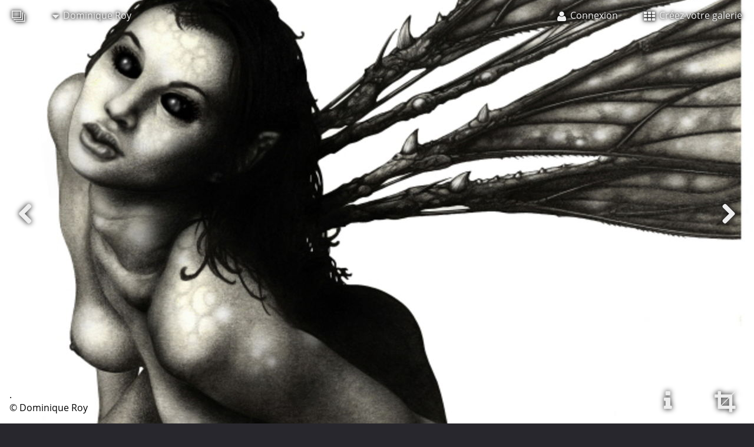

--- FILE ---
content_type: text/html; charset=UTF-8
request_url: https://lixow.com/dominique_roy/creations_14/51
body_size: 3474
content:
<!DOCTYPE html>
<html xmlns="http://www.w3.org/1999/xhtml" lang="fr">
	<head>
		<meta charset="utf-8">
		<title>. (Dominique Roy)</title>
		<meta name='description' content='#2360, ., Dominique Roy, Fées21bis'/>
		<meta name='viewport' content='width=device-width, initial-scale=1'>
		<meta name="_csrf" content="d757d9731b26c2ece87c34d0359880f76b2d5691"/>

		<link rel="apple-touch-icon" sizes="180x180" href="/apple-touch-icon.png?a=2019.01.25">
		<link rel="icon" type="image/png" href="/favicon-32x32.png?a=2019.01.25" sizes="32x32">
		<link rel="icon" type="image/png" href="/favicon-16x16.png?a=2019.01.25" sizes="16x16">
		<link rel="shortcut icon" href="/favicon.ico?a=2019.01.25">
		<link rel="manifest" href="/manifest.json?a=2019.01.25">
		<link rel="mask-icon" href="/safari-pinned-tab.svg?a=2019.01.25" color="#5bbad5">
		<meta name="apple-mobile-web-app-title" content="Lixow">
		<meta name="application-name" content="Lixow">
		<meta name="theme-color" content="#28272d">

		<meta property='fb:app_id' content='639791139474130' />
		<meta http-equiv='X-UA-Compatible' content='IE=edge' />
				<meta property='og:url' content='https://lixow.com/dominique_roy/creations_14/51' /><meta property='og:image' content='https://lixow.com/dominique_roy/creations_14/big/51.jpg' /><meta property='og:image:width' content='639' /><meta property='og:image:height' content='445' /><meta property='og:title' content='Dominique Roy - Créations - .' /><meta property='og:description' content='  Dessins et illustrations sur une fantasy qui m&#39;est perso et dispo (avis aux éditeurs en mal de&quot; produits&quot; ).   Je dessine surtout pour me faire plaisir,ça ne m’empêche pas d&#39;espérer le faire pou...' /><meta property='og:site_name' content='Lixow' /><meta property='twitter:card' content='photo' /><meta property='twitter:title' content='Dominique Roy - Créations - .' /><meta property='twitter:image:src' content='https://lixow.com/dominique_roy/creations_14/big/51.jpg' /><meta property='twitter:site' content='lixow' />
				<link rel='canonical' href='https://lixow.com/dominique_roy/creations_14/51'/>
		<link rel='alternate' type='application/rss+xml' href='https://lixow.com/rss' />

		<link type='text/css' media='screen' rel='stylesheet' href='/index_stylesheet/2019.01.25'>
		<link href="https://lixow.com/opensearch.xml" title="Lixow - open search" type="application/opensearchdescription+xml" rel="search"/>
		<link rel='prefetch' href='https://lixow.com/dominique_roy/creations_14/big/creation_40.jpg'><link rel='prefetch' href='https://lixow.com/dominique_roy/creations_14/big/creation_41.jpg'>	</head>
	<body class='fullscreen'>
						<header>
			<nav class='menu'>

	<ul class='menu_left'>
		<li>
			<a href='/' title="Lixow, galeries photos en ligne">
				<i class='icon-logo'></i>
			</a>
		</li>
		<li>
			<a><i class='icon-caret-down'></i> Dominique Roy</a>
			<ul>
				<li>
					<a href='/dominique_roy' class='member_home_link' title='Voir la galerie de Dominique Roy'>
						<i class='icon-user icon-fixed-width'></i> Ma galerie					</a>
				</li>
									<li>
						<a href='/member_login?redirect_url=/dominique_roy/contact' title='Pour contacter Dominique Roy'>
							<i class='icon-envelope icon-fixed-width'></i> Me contacter						</a>
					</li>
																	<li>
						<a href='/dominique_roy/favorites' title='Les photos favorites de Dominique Roy'>
							<i class='icon-star icon-fixed-width'></i> Mes coups de coeurs						</a>
					</li>
							</ul>
		</li>
	</ul>

	<ul class='menu_right'>
			<li>
			<a href='/member_login' title='Connexion à votre galerie'>
				<i class='icon-user'></i> <span class='responsive_hide_on_smartphone'>Connexion</span>
			</a>
		</li>
		<li class='responsive_hide_on_smartphone'>
			<a href='/member_new' title='Inscription sur Lixow.com'>
				<i class='icon-th'></i> Créez votre galerie			</a>
		</li>
	</ul>

</nav>
		</header>
		<main>
<div id='creation_background'>
	<img id='creation_background_picture' src='https://lixow.com/dominique_roy/creations_14/big/51.jpg' alt='Dominique Roy .' />
	<div id='creation_background_blocker'></div>
	<a id='navigation_left' class='icon icon-chevron-left icon-fixed-width' href='/dominique_roy/creations_14/creation_40' title='Création précédente'></a>	<a id='navigation_right' class='icon icon-chevron-right icon-fixed-width' href='/dominique_roy/creations_14/creation_41' title='Création suivante'></a>	<div id='creation_background_copyright' >
		.<br/>
		© Dominique Roy	</div>
	<div class='creation_background_buttons responsive_hide_on_smartphone'>
		<a class='icon icon-info icon-fixed-width' href='#creation_info' id='navigation_info' title='Voir plus d&#39;informations sur cette photo'></a>		<a id='navigation_display' class='icon icon-crop icon-fixed-width' title='Changer l&#39;affichage'></a>	</div>
</div>
<div class='responsive_container responsive_flat' id='creation_info'>
	<div class='responsive_row'>
		<div class='responsive_cell12'>
			<div id='like_and_share'>
				
                <a class='button' onclick="ga('send', 'event', 'social_creation', 'favorite');" title='Ajouter cette création à vos favoris' href='/member_new'>
                    <i class='icon icon-star'></i>
                    <span>ajouter à<br/>vos favoris</span>
                </a>
                <div class='fans_display'>
                    
                </div>			</div>
		</div>
	</div>
</div>
<div class='responsive_container responsive_flat' itemscope itemtype='http://schema.org/ImageObject'>
	<div class='responsive_row'>
		<div class='responsive_cell12'>
			<div class='content_div_header'>
				<h1>
					<a href='/dominique_roy' title='Retourner à la page de présentation'>
						Dominique Roy					</a>
					<i class='icon-chevron-right'></i>
					<a href='/dominique_roy/creations_14' title='Retourner à la liste des photos'>
						Créations					</a>
					<i class='icon-chevron-right'></i>
					<span itemprop='name'>
						.					</span>
				</h1>
				<div class='little'></div>
			</div>
		</div>
	</div>
	<div class='responsive_row'>
		<div class='responsive_cell7'>
			<div class='creation_info'>
				<meta itemprop='url' content='https://lixow.com/dominique_roy/creations_14/51'>
				<meta itemprop='thumbnail' content='https://lixow.com/dominique_roy/creations_14/medium/51.jpg'>
				<meta itemprop='datePublished' content='2008-09-01'>
				<div class='creation_description' itemprop='description'></div>
				<div></div>
				<br/>
				<div class='creation_member'><a href='/dominique_roy' title='Dominique Roy'>© <span itemprop='author'>Dominique Roy</span></a></div>
				<br/>

				
							</div>
		</div>
		<div class='responsive_cell5'>
			<div class='comments' id='comments_51'>
				
                <a href='/member_new' title='Poster un commentaire à propos de cette création' class='button_green'>Poster un commentaire</a>			</div>
					</div>
	</div>
</div>
<script type='text/javascript'>
	var fullscreen_allowed = true;
	var fullscreen = null;
	var container = document.getElementById("creation_background");
	var picture = document.getElementById("creation_background_picture");
	var copyright = document.getElementById("creation_background_copyright");
	var picture_width = 639;
	var picture_height = 445;
	picture.style.maxWidth = "none";
	picture.style.maxHeight = "none";
	picture.style.position = "relative";

	function creation_background_refresh(){

		// container
		var container_width = container.offsetWidth;
		var container_height = container.offsetHeight;

		// ratio
		var ratio_picture = picture_width / picture_height;
		var ratio_container = container_width / container_height;
		var ratio_min = picture_width / 1.4 / picture_height;
		var ratio_max = picture_width * 1.4 / picture_height;

		// picture wider, fullscreen forced false
		if (ratio_container < ratio_picture && fullscreen === false){
			var picture_width_new = container_width;
			var picture_height_new = Math.round(picture_width_new * picture_height / picture_width);
			var picture_top = Math.round((container_height - picture_height_new) / 2);
			var picture_left = 0;

		// picture higher, fullscreen forced false
		}else if(ratio_container >= ratio_picture && fullscreen === false){
			var picture_height_new = container_height;
			var picture_width_new = Math.round(picture_height_new * picture_width / picture_height);
			var picture_top = 0;
			var picture_left = Math.round((container_width - picture_width_new) / 2);

		// picture wider, fullscreen forced true
		}else if (ratio_container < ratio_picture && fullscreen === true){
			var picture_height_new = container_height;
			var picture_width_new = Math.round(picture_height_new * picture_width / picture_height);
			var picture_top = 0;
			var picture_left = Math.round((container_width - picture_width_new) / 2);

		// picture higher, fullscreen forced true
		}else if(ratio_container >= ratio_picture && fullscreen === true){
			var picture_width_new = container_width;
			var picture_height_new = Math.round(picture_width_new * picture_height / picture_width);
			var picture_top = Math.round((container_height - picture_height_new) / 2);
			var picture_left = 0;

		// picture wider, fullscreen not allowed
		}else if (ratio_container < ratio_picture && fullscreen_allowed === false){
			fullscreen = false;
			var picture_width_new = container_width;
			var picture_height_new = Math.round(picture_width_new * picture_height / picture_width);
			var picture_top = Math.round((container_height - picture_height_new) / 2);
			var picture_left = 0;

		// picture higher, fullscreen not allowed
		}else if(ratio_container > ratio_picture && fullscreen_allowed === false){
			fullscreen = false;
			var picture_height_new = container_height;
			var picture_width_new = Math.round(picture_height_new * picture_width / picture_height);
			var picture_top = 0;
			var picture_left = Math.round((container_width - picture_width_new) / 2);

		// picture wider, no fullscreen
		}else if (ratio_container < ratio_min){
			fullscreen = false;
			var picture_width_new = container_width;
			var picture_height_new = Math.round(picture_width_new * picture_height / picture_width);
			var picture_top = Math.round((container_height - picture_height_new) / 2);
			var picture_left = 0;

		// picture higher, no fullscreen
		}else if(ratio_container > ratio_max){
			fullscreen = false;
			var picture_height_new = container_height;
			var picture_width_new = Math.round(picture_height_new * picture_width / picture_height);
			var picture_top = 0;
			var picture_left = Math.round((container_width - picture_width_new) / 2);

		// picture wider, fullscreen
		}else if (ratio_container < ratio_picture){
			fullscreen = true;
			var picture_height_new = container_height;
			var picture_width_new = Math.round(picture_height_new * picture_width / picture_height);
			var picture_top = 0;
			var picture_left = Math.round((container_width - picture_width_new) / 2);

		// picture higher, fullscren
		}else if (ratio_container >= ratio_picture){
			fullscreen = true;
			var picture_width_new = container_width;
			var picture_height_new = Math.round(picture_width_new * picture_height / picture_width);
			var picture_top = Math.round((container_height - picture_height_new) / 2);
			var picture_left = 0;
		}

		// style
		picture.style.width = picture_width_new + "px";
		picture.style.height = picture_height_new + "px";
		picture.style.top = picture_top + "px";
		picture.style.left = picture_left + "px";

		// copyright
		var copyright_bottom = container_height - picture_height_new - picture_top;
		if (copyright_bottom < 0)
			copyright_bottom = 0;
		copyright.style.bottom = copyright_bottom + "px";
		
		var copyright_left = container_width - picture_width_new - picture_left;
		if (copyright_left < 0)
			copyright_left = 0;
		copyright.style.left = copyright_left + "px";
		copyright.style.width = "auto";
	}

	function creation_background_fix(){
		container.style.height = window.innerHeight + "px";
	}

	window.onresize = function(){
		fullscreen = null;
		creation_background_refresh();
	};

	window.addEventListener('orientationchange', function(){
		fullscreen = null;
		creation_background_fix();
		creation_background_refresh();
		setTimeout(function(){
			fullscreen = null;
			creation_background_fix();
			creation_background_refresh();
		}, 400);
	});

	fullscreen = null;
	creation_background_fix();
	creation_background_refresh();
	setTimeout(function(){
		fullscreen = null;
		creation_background_fix();
		creation_background_refresh();
	}, 400);
</script>
		</main>
		<footer>
			<div class='responsive_container responsive_flat'>
	<div class='responsive_row'>
		<div class='responsive_cell12 responsive_flat' id='footer_social'>
			
            <div><div class='popup'>Vous aimez cette photo?<br/>faites-le savoir.</div></div>
            <a onclick="ga('send', 'event', 'social_creation', 'facebook');"  class='icon sharer icon-facebook'    title='Partager cette création sur Facebook'  href='https://www.facebook.com/share.php?u=https%3A%2F%2Flixow.com%2Fdominique_roy%2Fcreations_14%2F51'  target='_blank'></a>
            <a onclick="ga('send', 'event', 'social_creation', 'twitter');"   class='icon sharer icon-twitter'     title='Tweeter cette création sur Twitter'   href='https://twitter.com/share?url=https%3A%2F%2Flixow.com%2Fdominique_roy%2Fcreations_14%2F51'   target='_blank'></a>
            <a onclick="ga('send', 'event', 'social_creation', 'google');"    class='icon sharer icon-google-plus' title='Partager cette création sur Google+'    href='https://plus.google.com/share?url=https%3A%2F%2Flixow.com%2Fdominique_roy%2Fcreations_14%2F51'    target='_blank'></a>
            <a onclick="ga('send', 'event', 'social_creation', 'pinterest');" class='icon sharer icon-pinterest'   title='Partager cette création sur Pinterest' href='https://pinterest.com/pin/create/button/?image_url=https%3A%2F%2Flixow.com%2Fdominique_roy%2Fcreations_14%2F51&amp;description=.&amp;media=https%3A%2F%2Flixow.com%2Fdominique_roy%2Fcreations_14%2Fbig%2F51.jpg' target='_blank'></a>		</div>
	</div>
</div>
<div id='footer'>
				<div class='siblings'>
			<h3>Autres photos dans ce répertoire</h3>
							
			<a class='creation_small' href='/dominique_roy/creations_14/creation_36' title='Dominique Roy - Creation'>
				<img src='https://lixow.com/dominique_roy/creations_14/small/creation_36.jpg' alt='Dominique Roy - Creation'/>
			</a>							
			<a class='creation_small' href='/dominique_roy/creations_14/creation_38' title='Dominique Roy - Creation'>
				<img src='https://lixow.com/dominique_roy/creations_14/small/creation_38.jpg' alt='Dominique Roy - Creation'/>
			</a>							
			<a class='creation_small' href='/dominique_roy/creations_14/creation_39' title='Dominique Roy - Creation'>
				<img src='https://lixow.com/dominique_roy/creations_14/small/creation_39.jpg' alt='Dominique Roy - Creation'/>
			</a>							
			<a class='creation_small' href='/dominique_roy/creations_14/creation_40' title='Dominique Roy - Creation'>
				<img src='https://lixow.com/dominique_roy/creations_14/small/creation_40.jpg' alt='Dominique Roy - Creation'/>
			</a>					</div>
		<br/>
	<div class='responsive_center'>
		<a class='language-selector' data-language='fr' title='Version française'>
			Version française		</a>
		<span> | </span>
		<a class='language-selector' data-language='en' title='English version'>
			English version		</a>
	</div>
	<br/>
	<div class='responsive_center'>
		<a href='https://7pixels.fr' title='Kevin BOILEAU - Développeur, autodidacte et passionné'>Propulsé par 7pixels</a>
		<span> | </span>
		<a href='/info/terms-of-use' title='Lire les conditions d&#39;utilisation de Lixow.com'>Conditions d&#39;utilisation</a>
	</div>
	<br/>
	<div class='responsive_center'>
		<img src='/public/pictures/contact.png' width='200'/>
	</div>
</div>
		</footer>
		<script type='text/javascript' async src='/index_javascript/2019.01.25'></script>
	</body>
</html>


--- FILE ---
content_type: text/css; charset=utf-8
request_url: https://lixow.com/index_stylesheet/2019.01.25
body_size: 7420
content:
@font-face{font-family:'Open Sans';font-style:normal;font-weight:400;src:local('Open Sans'),local('OpenSans'),url(/public/font/OpenSans.woff?v=2019.01.25)format('woff');}
*{border:none;margin:0px;padding:0px;word-wrap:break-word;list-style-type:none;box-sizing:border-box;-moz-box-sizing:border-box;-webkit-box-sizing:border-box;background:none;color:inherit;font-size:inherit;text-decoration:inherit;font-weight:inherit;text-align:inherit;}
html{overflow-y:scroll;}
body{background:url('[data-uri]')#28272d;color:#eee;font-size:16px;font-family:'Open Sans',sans-serif;font-weight:normal;text-align:left;}
main{min-height:60vh;padding-top:70px;}
body.fullscreen main{padding-top:0;}
.fullheight{min-height:100vh;background-size:cover;background-position:center center;}
input,textarea,select{background:#fff;color:#000;font-family:sans-serif;font-size:inherit;padding:10px;max-width:100%;line-height:1.2em;border:solid 1px #ccc;border-radius:3px;border-top-left-radius:0;}
input[disabled]{background:#ddd;}
.input{padding:10px 0;}
textarea{min-height:150px;}
input[type=text]:hover,input[type=text]:focus,input[type=password]:hover,input[type=password]:focus,input[type=file]:hover,input[type=file]:focus,textarea:hover,textarea:focus{border:solid 1px #88a;box-shadow:inset 1px 1px 5px rgba(0,0,0,0.4);outline:none;}
img{vertical-align:middle;}
td{vertical-align:top;}
p,.p{margin-bottom:1em;}
a,button{cursor:pointer;}
a:hover,a.current,a.active,button:hover,button.current,button.active{color:#f73;}
table{font:inherit;border-spacing:0px;border-collapse:separate;}
h1,h2,h3,h4,h5,h6{font-weight:normal;}
h1{font-size:2.5em;}
h2{font-size:2em;}
h3{font-size:1.5em;}
button::-moz-focus-inner{border:0;padding:0;margin-top:-1px;}
ul.bullet li{list-style-type:disc;list-style-position:inside;}
.display-flex{display:flex;}
.hidden{display:none;}
.flash_error,.error,.button_red,.custom_checkbox.disabled .custom_checkbox_off{background-color:rgb(173,0,0);background-image:linear-gradient(to bottom,rgba(173,0,0,1),rgba(123,0,0,1));background-image:-webkit-linear-gradient(top,rgba(173,0,0,1),rgba(123,0,0,1));}
.button_blue{background-color:rgb(74,102,160);background-image:linear-gradient(to bottom,rgba(74,102,160,1),rgba(55,76,120,1));background-image:-webkit-linear-gradient(top,rgba(74,102,160,1),rgba(55,76,120,1));}
.flash_notice,.button_green,.custom_checkbox.enabled .custom_checkbox_on{background-color:rgb(103,197,26);background-image:linear-gradient(to bottom,rgba(103,197,26,1),rgba(11,113,19,1));background-image:-webkit-linear-gradient(top,rgba(103,197,26,1),rgba(11,113,19,1));}
.button_grey,.custom_checkbox_off,.custom_checkbox_on{background-color:rgb(230,230,230);background-image:linear-gradient(to bottom,rgba(230,230,230,1),rgba(150,150,150,1));background-image:-webkit-linear-gradient(top,rgba(230,230,230,1),rgba(150,150,150,1));}
.button_yellow{background-color:rgb(234,240,48);background-image:linear-gradient(to bottom,rgba(234,240,48,1),rgba(167,176,46,1));background-image:-webkit-linear-gradient(top,rgba(234,240,48,1),rgba(167,176,46,1));}
.button_grey:hover{background-color:rgb(210,210,210);background-image:linear-gradient(to bottom,rgba(210,210,210,1),rgba(120,120,120,1));background-image:-webkit-linear-gradient(top,rgba(210,210,210,1),rgba(120,120,120,1));}
.button_green:hover{background-color:rgb(83,177,20);background-image:linear-gradient(to bottom,rgba(83,177,20,1),rgba(5,93,10,1));background-image:-webkit-linear-gradient(top,rgba(83,177,20,1),rgba(5,93,10,1));}
.button_yellow:hover{background-color:rgb(214,220,28);background-image:linear-gradient(to bottom,rgba(214,220,28,1),rgba(147,156,26,1));background-image:-webkit-linear-gradient(top,rgba(214,220,28,1),rgba(147,156,26,1));}
.button_red:hover{background-color:rgb(235,23,23);background-image:linear-gradient(to bottom,rgba(235,23,23,1),rgba(123,0,0,1));background-image:-webkit-linear-gradient(top,rgba(235,23,23,1),rgba(123,0,0,1));}
.button_blue:hover{background-color:rgb(55,76,120);background-image:linear-gradient(to bottom,rgba(55,76,120,1),rgba(41,57,90,1));background-image:-webkit-linear-gradient(top,rgba(55,76,120,1),rgba(41,57,90,1));}
.member_details,.flowBlockDetails{text-shadow:0 0 3px #000;background-image:linear-gradient(to bottom,rgba(0,0,0,0),rgba(0,0,0,0.7));background-image:-webkit-linear-gradient(top,rgba(0,0,0,0),rgba(0,0,0,0.7));}
.folder_button_title{background-image:linear-gradient(to right,rgba(0,0,0,0.8),rgba(0,0,0,0));background-image:-webkit-linear-gradient(left,rgba(0,0,0,0.8),rgba(0,0,0,0));}
a,button,.transition,.menu,#progress_bar{transition:color 300ms ease-out,background-color 300ms ease-out,box-shadow 300ms ease-out;-webkit-transition:color 300ms ease-out,background-color 300ms ease-out,box-shadow 300ms ease-out;}
#footer_social .icon{transition:all 300ms ease-out;-webkit-transition:all 300ms ease-out;}
.creation,.creation_small,.creation_info,.feed_item,.event_small,.emails,.member,.member_h1_avatar,.statistic_bar,.comment_right,.popup,.feedback_block,.search_autocomplete,.member_list_result img,.flash_error,.flash_notice,#like_and_share .button,.flowBlock,.favorite_count,.shadow{background-color:#000;box-shadow:2px 2px 10px rgba(0,0,0,0.5);}
#footer,#footer_social .icon{background:#000;box-shadow:0px -3px 10px rgba(0,0,0,0.5);}
.reveal-container{position:relative;}
.reveal-target{display:flex;opacity:0;align-items:center;justify-content:center;position:absolute;top:0;left:0;width:100%;height:100%;background:rgba(0,0,0,0.3);text-align:center;transition:opacity 300ms ease-out;-webkit-transition:opacity 300ms ease-out;}
.reveal-container:hover .reveal-target{opacity:1;}
#report_button{display:block;background:#ddd;color:#111;position:fixed;bottom:0;right:30px;padding:10px;z-index:10;box-shadow:0px 0px 5px rgba(0,0,0,0.5);}
#progress_bar_container{padding:2px;border-radius:20px;background-color:rgb(0,0,0);background-color:rgba(0,0,0,0.2);box-shadow:inset 2px 2px 10px rgba(0,0,0,0.5);margin-top:50px;}
#progress_bar{width:0%;height:20px;border-radius:10px;background-color:rgb(230,230,230);background-image:linear-gradient(to bottom,rgba(230,230,230,1),rgba(150,150,150,1));background-image:-webkit-linear-gradient(top,rgba(230,230,230,1),rgba(150,150,150,1));}
.search_input_form{position:relative;max-width:600px;}
.search_input_form .search_input{width:100%;color:#ccc;border:none;margin:0 auto;padding:20px;border-radius:10px;background:rgba(255,255,255,0.2);}
.search_input_form .search_input_icon{font-size:inherit;position:absolute;top:0;right:0;padding:20px;margin:0;border-top-left-radius:0px;border-bottom-left-radius:0px;border-top-right-radius:10px;border-bottom-right-radius:10px;}
.search_autocomplete{margin-top:20px;background:#eee;color:#111;position:absolute;z-index:10;}
.search_autocomplete:before{content:"";display:block;width:0;height:0;border:solid 10px transparent;border-bottom:solid 10px #eee;position:absolute;margin-top:-20px;margin-left:30px;}
.search_autocomplete a{display:block;padding:10px;}
.search_autocomplete a:hover{background:#000;}
.right_buttons{float:right;font-size:1.2em;}
.right_buttons a{display:inline-block;padding:5px 10px;}
.inline_block{display:inline-block;vertical-align:top;}
.input_label{font-size:0.8em;display:inline-block;padding:3px 10px;text-transform:uppercase;background-color:rgb(0,0,0);background-color:rgba(0,0,0,0.3);}
#creation_background{position:relative;z-index:1;height:100vh;background:#111;overflow:hidden;box-shadow:2px 2px 10px rgba(0,0,0,0.5);}
#creation_background_picture{max-width:100%;max-height:100%;background:#000;box-shadow:0px 0px 20px rgba(0,0,0,0.5);}
#creation_background_blocker{position:absolute;width:100%;height:100%;top:0;left:0;}
#creation_background .icon{padding:20px;font-size:2em;display:inline-block;text-shadow:0 0 10px #000;}
#creation_background #navigation_left{position:absolute;margin:0;left:0;top:50%;margin-top:-35px;}
#creation_background #navigation_right{position:absolute;margin:0;right:0;top:50%;margin-top:-35px;}
#creation_background #navigation_info{left:0;bottom:0;position:static;}
#creation_background .creation_background_buttons{position:absolute;right:0;bottom:0;}
#creation_background #creation_background_copyright{position:absolute;left:0;width:100%;bottom:0;padding:1em;color:#000;text-shadow:0 0 10px #fff;cursor:default;-moz-user-drag:none;-moz-user-select:none;-webkit-user-select:none;-webkit-user-drag:none;}
#creation_background #creation_background_copyright.dark{color:#fff;text-shadow:0 0 10px #000;}
#like_and_share{text-align:right;}
#like_and_share .button{text-align:left;vertical-align:top;background:#aaa;color:#222;display:inline-block;margin:0 5px;padding:5px;border-bottom-left-radius:8px;border-bottom-right-radius:8px;}
#like_and_share .button.current{background:#E58535;}
#like_and_share .button:hover{background:#eee;color:#111;}
#like_and_share .icon{font-size:1.8em;}
#like_and_share span{display:inline-block;vertical-align:middle;}
#like_and_share .fans_count{margin-top:10px;margin-left:10px;position:relative;display:inline-block;padding:10px;background:#111;border-radius:5px;}
#like_and_share .fans_count:after{content:'';display:inline-block;position:absolute;left:-10px;top:0;margin-top:10px;width:0px;height:0px;border-style:solid;border-width:0 0 10px 10px;border-color:transparent transparent #111 transparent;}
#like_and_share .fans_display{display:none;margin:10px 0;}
#like_and_share .fans_display .member_small img{width:25px;height:25px;}
.creation_img{max-height:40px;float:left;margin-right:10px;}
#maps{color:#555;height:100%;width:100%;padding:0px;margin:0px;}
#notification_div{width:300px;max-height:300px;right:0px;}
.siblings{margin-bottom:20px;}
.notification{line-height:20px;}
.notification img{float:left;margin-right:10px;width:40px;height:40px;}
#notification_panel{right:0;width:320px;max-height:300px;overflow:auto;}
.menu #notification_panel a{white-space:normal;}
.center{margin-left:auto;margin-right:auto;display:table;}
.clear{clear:both;}
.content_div_header{display:block;margin-bottom:20px;}
.content_div_header .icon-chevron-right{opacity:0.2;margin:0 0.5em;}
.content_div{background-color:rgb(0,0,0);background-color:rgba(0,0,0,0.2);word-break:break-all;padding:10px;margin-bottom:20px;overflow:auto;}
.error{display:block;color:#fff;padding:1px 5px 1px 5px;border:solid 1px #671a1a;}
.flash_error,.flash_notice{white-space:nowrap;color:#fff;text-align:center;padding:10px 20px;position:fixed;top:20px;left:20px;font-weight:bold;display:none;z-index:20;border-radius:3px;}
.flash_error i,.flash_notice i{opacity:0.3;display:inline-block;vertical-align:middle;font-size:1.5em;}
.flash_error span,.flash_notice span{max-width:250px;white-space:normal;display:inline-block;vertical-align:middle;margin-left:10px;}
.text_small{font-size:.8em;}
.tile_link{display:block;background-color:rgb(0,0,0);background-color:rgba(0,0,0,0.2);}
.tile_link_enabled{color:#f73;}
.tile_link:hover{background-color:rgb(0,0,0);background-color:rgba(0,0,0,0.5);color:white;}
.tile_div{padding:30px 10px;background-repeat:no-repeat;}
.tile_div .tile_icon{display:inline-block;float:left;margin-right:20px;}
.tile_div i.tile_icon{opacity:0.4;}
.list_members,.list_creations{list-style-type:none;margin:0px;padding:0px;}
.list_creations li{float:left;}
.list_members .member{margin:0 10px 10px 0;}
.creation_sort img{cursor:move;}
.creation,.creation_small{display:inline-block;background:black;margin:10px;white-space:nowrap;}
.creation_small_buttons{display:inline-block;vertical-align:middle;}
.creation_small_buttons a{display:block;padding:4px;margin:0;}
.creation_small img{width:80px;height:80px;}
.creation_copyright{text-align:right;color:#555;margin-top:5px;margin-bottom:-5px;}
.creation_info{padding:10px;background:#111;border-radius:5px;}
.folder_button{display:block;overflow:hidden;position:relative;text-shadow:0 0 3px #000;background-color:#111;box-shadow:0px 0px 10px rgba(0,0,0,1);}
.folder_button_image{position:absolute;width:100%;height:100%;background-repeat:no-repeat;background-size:cover;background-position:center center;background-color:rgba(0,0,0,0);transition:all 300ms ease-out;-webkit-transition:all 300ms ease-out;}
.folder_button:hover .folder_button_image{transform:scale(1.025,1.025);}
.folder_button_title{position:relative;padding:60px 20px;color:#fff;opacity:1;transition:opacity 300ms ease-out;-webkit-transition:opacity 300ms ease-out;}
.folder_button:hover .folder_button_title{opacity:0;}
.folder{background-color:rgb(0,0,0);background-color:rgba(0,0,0,0.2);padding:10px;margin-bottom:20px;}
.folder.inactive{background-color:rgb(100,0,0);background-color:rgba(100,0,0,0.2);padding:10px;margin-bottom:20px;}
.folder h2{cursor:move;}
.fans .member_small{margin:5px 5px 0 0;}
.event_small{display:inline-block;background:black;margin:5px;}
.event_small img{width:100px;height:100px;}
.event td{padding:10px;}
.emails{background:#111;margin-bottom:20px;}
.email_even{padding:10px;}
.email_odd{padding:10px;background:#191919;}
.email_old{text-align:center;margin-top:-10px;margin-bottom:-10px;z-index:2;}
.email_member{float:left;margin-right:10px;}
.email_date{font-size:12px;color:#999;float:right;margin-left:10px;margin-bottom:10px;}
.email{display:block;padding:15px 10px;background:#111;border-top:solid 1px #222;}
.email:hover{background:#222;}
.email_title{display:inline-block;min-width:200px;}
.email_content{margin-left:20px;color:#aaa;}
.button_green,.button_yellow,.button_red,.button_blue,.button_grey{display:inline-block;border:none;color:#000;white-space:nowrap;font-variant:normal;font-weight:normal;padding:15px 25px;cursor:pointer;border-radius:3px;box-shadow:1px 1px 1px rgba(0,0,0,0.5);-moz-user-drag:none;-moz-user-select:none;-webkit-user-select:none;-webkit-user-drag:none;font-size:16px;font-family:inherit;}
.button_green.small,.button_yellow.small,.button_red.small,.button_blue.small,.button_grey.small{padding:5px 10px;}
.button_green:hover,.button_yellow:hover,.button_red:hover,.button_blue:hover,.button_grey:hover{text-decoration:none;color:#000;box-shadow:inset 1px 1px 5px rgba(0,0,0,0.5);}
.button_google,.button_facebook{text-shadow:initial;color:rgb(255,255,255);color:rgba(255,255,255,0.8);}
.button_google:hover,.button_facebook:hover{text-shadow:initial;color:rgb(255,255,255);color:rgba(255,255,255,0.9);}
.button_google .icon-google-plus,.button_facebook .icon-facebook{font-size:1.5em;margin-right:20px;}
.member_home{margin-top:70px;margin-bottom:70px;}
.member_home_head{display:inline-block;vertical-align:middle;max-width:80%;}
.member_avatar{display:inline-block;vertical-align:middle;margin-right:20px;}
.member_avatar img{vertical-align:middle;}
.member_description{max-height:350px;overflow:auto;}
.member{display:inline-block;background:black;position:relative;}
.member_small img{width:50px;height:50px;}
.member_medium img{width:80px;height:80px;}
.member_big img{width:300px;height:300px;}
.member_details{width:100%;position:absolute;bottom:0px;padding-top:10px;}
.member_details_name{overflow:hidden;text-overflow:ellipsis;white-space:nowrap;margin:5px;}
.member_h1_avatar{vertical-align:baseline;width:150px;height:150px;}
.member_list_letters li{display:inline-block;}
.member_list_letters li a{padding:10px;}
.member_list{margin-top:50px;}
.member_list_result{background-color:rgb(0,0,0);background-color:rgba(0,0,0,0.2);padding:10px;margin-right:10px;margin-bottom:20px;display:inline-block;width:280px;overflow:hidden;white-space:nowrap;}
.member_list_result img{margin:5px;}
.member_list_result_img{float:left;margin-right:10px;}
.member_list_result_name{font-size:1.2em;margin-top:5px;}
.member_list_result_name,.member_list_result_title{overflow:hidden;text-overflow:ellipsis;}
.member_list_result_lasts{clear:both;}
.statistics{white-space:nowrap;overflow-x:auto;}
.statistics_group{margin-right:70px;display:inline-block;}
.statistic_value{text-align:center;margin-bottom:10px;}
.statistic_title{display:inline-block;margin:0 30px 20px 0;cursor:pointer;white-space:nowrap;}
.statistic_title_selected{color:#f73;}
.statistic_top{vertical-align:bottom;height:400px;}
.statistic_bar{margin-bottom:10px;width:50px;background:#bbb;border-radius:1px;box-shadow:-2px 0px 10px rgba(0,0,0,0.5);transition:height 600ms ease-out;-webkit-transition:height 600ms ease-out;}
.statistic_date{vertical-align:middle;color:#888;padding:10px 0;background:#111;text-align:center;}
.statistic_circle{background:#aaa;color:#222;vertical-align:middle;display:inline-block;border:solid 10px #ccc;width:150px;height:150px;text-align:center;border-radius:50%;box-shadow:-2px 0px 10px rgba(0,0,0,0.5);}
.statistic_circle .content{position:relative;top:50%;-webkit-transform:translateY(-50%);-ms-transform:translateY(-50%);transform:translateY(-50%);}
.statistic_circle .score{font-size:2em;}
.statistic_circle .date{font-size:0.8em;}
.statistic_circle .red{color:red;}
.statistic_circle .green{color:green;}
.statistic_circle:first-of-type{width:200px;height:200px;border-width:15px;}
.statistic_circle:first-of-type .score{font-size:3em;}
.statistics .icon-chevron-left{opacity:0.2;font-size:2em;margin:10px;}
.menu{margin-bottom:20px;-moz-user-drag:none;-moz-user-select:none;-webkit-user-select:none;-webkit-user-drag:none;position:fixed;width:100%;z-index:3;transition:opacity 300ms ease-out;-webkit-transition:opacity 300ms ease-out;}
.menu.highlight{background:#111;box-shadow:0px 0px 60px rgba(0,0,0,0.7);}
.menu:after{display:table;content:"";clear:both;}
.menu li ul{min-width:150px;display:none;position:absolute;z-index:10;}
.menu .menu_right li ul{right:0;}
.menu > ul > li:hover,.menu > ul > li > ul{background:#111;box-shadow:0px 3px 10px rgba(0,0,0,0.5);}
.menu .menu_left{float:left;}
.menu .menu_left > li > a{max-width:300px;overflow:hidden;text-overflow:ellipsis;}
.menu .menu_right{float:right;}
.menu li{display:inline-block;position:relative;}
.menu li li,.menu li li a{display:block;}
.menu li:hover ul{display:block;}
.menu a{display:inline-block;vertical-align:middle;padding:15px 20px;white-space:nowrap;text-shadow:#000 0px 0px 10px,#000 0px 0px 5px;}
.menu a:hover{background:#000;}
.yellow{color:#f73;}
#menu_toggle{padding:10px 15px;float:right;}
.red{color:#d73b2f;}
.locale td{padding-right:20px;}
.nowrap{overflow:hidden;white-space:nowrap;text-overflow:ellipsis;}
.comment{white-space:nowrap;}
.comment textarea{color:#fff;border:none;padding:0;background:transparent;width:400px;height:80px;min-height:0;display:inline-block;box-shadow:none;}
.comment button{vertical-align:top;margin-left:10px;}
.comment .comment_time{color:#444;}
.comment .member_small{vertical-align:top;}
.comment .comment_right{white-space:normal;max-width:80%;position:relative;vertical-align:top;display:inline-block;margin-left:20px;padding:10px;background:#111;border-radius:5px;}
.comment .comment_right:before{content:'';display:inline-block;position:absolute;left:-10px;top:0;margin-top:10px;width:0px;height:0px;border-style:solid;border-width:0 0 10px 10px;border-color:transparent transparent #111 transparent;}
.comment .comment_bottom{text-align:right;}
#footer_social .icon{display:inline-block;font-size:1.5em;margin:0 5px;color:#fff;width:2.5em;padding:10px 0;position:relative;bottom:-10px;text-align:center;border-top-left-radius:3px;border-top-right-radius:3px;-ms-transform:rotate(5deg);-webkit-transform:rotate(5deg);transform:rotate(5deg);}
#footer_social .icon:hover{bottom:0;-ms-transform:rotate(0deg);-webkit-transform:rotate(0deg);transform:rotate(0deg);}
#footer_social .icon-rss{background:#ff6600;}
#footer_social .icon-facebook{background:#3c5998;}
#footer_social .icon-twitter{background:#32cdfd;}
#footer_social .icon-google-plus{background:#AD0000;}
#footer_social .icon-envelope{background:#888;}
#footer_social .icon-pinterest{background:#ba1d24;}
#footer{padding:20px;color:#888;text-align:center;font-style:italic;background:#111;position:relative;}
#footer a{color:#888;margin-left:5px;margin-right:5px;}
.watermark_picture{opacity:0.1;max-width:100%;}
.picture_folder{opacity:0.1;width:289px;height:194px;background:url(/public/pictures/picture_folder.png);margin-right:20px;}
.popup{color:#888;margin-top:50px;margin-bottom:20px;position:relative;display:inline-block;padding:10px 20px;background:#111;border-radius:10px;}
.popup:after{content:'';display:inline-block;position:absolute;bottom:-10px;left:60px;margin-top:10px;width:0px;height:0px;border-style:solid;border-width:10px 0 0 10px;border-color:#111 transparent transparent transparent;}
.semi_transparent{opacity:0.5;}
.feedback_block{position:fixed;bottom:0px;right:100px;padding:10px;background:#bbb;color:#444;z-index:100;}
.feedback_block td{vertical-align:middle;}
.feedback_block:hover{cursor:pointer;color:#aaa;background:#000;}
.presentation h1,.presentation h2{letter-spacing:0.1em;text-shadow:1px 1px 8px rgba(0,0,0,0.5);}
.presentation h2{font-size:1.5em;}
.member_list td{padding:5px;}
.member_list .member_list_left{padding-right:20px;}
.member_list .member_list_right{padding-left:20px;color:#888;}
.openid{background-color:rgb(0,0,0);background-color:rgba(0,0,0,0.5);border-radius:5px;border:solid 1px #000;margin-bottom:1em;padding:1em;display:inline-block;}
.ad_footer_container{width:728px;height:90px;}
.ad_mpu_container{width:300px;height:250px;margin:20px 0 0 0;}
.feed_item{background-color:rgb(0,0,0);background-color:rgba(0,0,0,0.4);margin:0 20px 20px 0;display:inline-block;vertical-align:top;}
.feed_item .feed_image{width:300px;height:300px;position:relative;background-position:center center;background-repeat:no-repeat;}
.feed_item .feed_content{position:absolute;bottom:0;width:300px;padding:10px;background-color:rgb(0,0,0);background-color:rgba(0,0,0,0.8);}
.feed_item .feed_date{margin-top:10px;text-align:right;font-style:italic;}
#flow:after{content:'';display:block;clear:both;}
.flowBlock{overflow:hidden;opacity:0;position:relative;margin:1%;transition:opacity 300ms ease-out;-webkit-transition:opacity 300ms ease-out;}
.flowBlock:hover .flowBlockContent{opacity:0.6;transform:scale(1.05,1.05);}
.flowBlock.loaded{opacity:1;}
.flowBlockContent{display:block;position:absolute;background-size:cover;background-position:center center;background-repeat:no-repeat;left:0;top:0;width:100%;height:100%;transform:scale(1,1);transition:all 300ms ease-out;-webkit-transition:all 300ms ease-out;}
.flowBlockDetails{width:100%;position:absolute;bottom:0px;padding:20px 10px 10px 10px;}
.flowBlockDetailsMember{white-space:nowrap;overflow:hidden;text-overflow:ellipsis;font-style:italic;}
.flowBlock:after{content:'';display:block;}
.flowBlockLeft{float:left;}
.flowBlockRight{float:right;}
.flowBlock11{width:23%;}
.flowBlock11:after{padding-top:100%;}
.flowBlock12{width:23%;}
.flowBlock12:after{padding-top:208.69565217391%;}
.flowBlock21{width:48%;}
.flowBlock21:after{padding-top:47.916666666667%;}
.flowBlock22{width:48%;}
.flowBlock22:after{padding-top:100%;}
.spinner{margin:50px 0;text-align:center;}
#flow.full + .spinner{visibility:hidden;}
.spinner > div{width:25px;height:25px;background-color:#ccc;border-radius:100%;margin:5px;display:inline-block;-webkit-animation:bouncedelay 1.4s infinite ease-in-out;-webkit-animation-fill-mode:both;animation:bouncedelay 1.4s infinite ease-in-out;animation-fill-mode:both;}
.spinner .bounce1{-webkit-animation-delay:-0.32s;animation-delay:-0.32s;}
.spinner .bounce2{-webkit-animation-delay:-0.16s;animation-delay:-0.16s;}
@-webkit-keyframes bouncedelay{0%,80%,100%{-webkit-transform:scale(0.0)}
40%{-webkit-transform:scale(1.0)}
}
@keyframes bouncedelay{0%,80%,100%{transform:scale(0.0);}
40%{transform:scale(1.0);}
}
.custom_checkbox{display:inline-block;margin:2px;color:#fff;}
.custom_checkbox.enabled .custom_checkbox_off,.custom_checkbox.disabled .custom_checkbox_on{cursor:pointer;color:#000;}
.custom_checkbox.disabled .custom_checkbox_off,.custom_checkbox.enabled .custom_checkbox_on{box-shadow:inset 2px 2px 10px rgba(0,0,0,0.5);}
.custom_checkbox_on{display:inline-block;padding:5px 10px;border-top-left-radius:3px;border-bottom-left-radius:3px;}
.custom_checkbox_off{display:inline-block;padding:5px 10px;border-top-right-radius:3px;border-bottom-right-radius:3px;}
.custom_radio{cursor:pointer;margin-right:1em;background:#fff;display:inline-block;transition:background-color 300ms ease-out;-webkit-transition:background-color 300ms ease-out;}
.custom_radio img{background:#fff;width:100px;height:100px;opacity:0.5;transition:opacity 300ms ease-out;-webkit-transition:opacity 300ms ease-out;}
.custom_radio.current{background:#f73;}
.custom_radio.current:hover img{opacity:0.6;}
.custom_radio:hover img{opacity:1;}
.log{background-color:rgb(0,0,0);background-color:rgba(0,0,0,0.2);padding:10px;margin-bottom:1em;}
.log.log-error{background-color:rgb(255,0,0);background-color:rgba(255,0,0,0.2);}
.log.log-warning{background-color:rgb(255,238,0);background-color:rgba(255,238,0,0.3);}
.log.log-notice{background-color:rgb(0,255,0);background-color:rgba(0,255,0,0.2);}
#creation_background .icon{transition:opacity 300ms ease-out,color 300ms ease-out;-webkit-transition:opacity 300ms ease-out,color 300ms ease-out;}
body.distraction_free_mode #creation_background .icon,body.distraction_free_mode .menu{opacity:0;}
.creations_table{width:100%;}
.creations_table td,.creations_table th{padding:10px 10px;white-space:nowrap;}
.creations_table th{cursor:pointer;background-color:rgb(0,0,0);background-color:rgba(0,0,0,0.2);}
.creations_table th.headerSortDown,.creations_table th.headerSortUp,.creations_table th:hover,.creations_table tbody tr:hover{background-color:rgb(0,0,0);background-color:rgba(0,0,0,0.4);}
.creations_table .right{text-align:right;}
.section{padding:100px 0;}
.section-presentation{background-image:url(/public/pictures/section-presentation.jpg?v=2019.01.25);background-position:center center;background-size:cover;}
.section-search{background:#111;padding:50px 0;}
.section-search .search_input_form{margin:0 auto;}
.section-menu{background:#000;padding:0 0;text-align:center;}
.section-menu a{display:inline-block;padding:1em 2em;}
.section-menu a:hover{background:#f73;color:#000;}
.documentation h1,.documentation h2,.documentation h3,.documentation .p{margin-bottom:40px;}
.documentation a{color:#f73;}
.documentation ul,.documentation ol{margin-left:20px;}
.documentation li{list-style-type:disc;}
.qc-cmp-persistent-link{margin-bottom:-100px;}
.responsive_picture{max-width:100%;}
.responsive_row{clear:both;}
.responsive_row:before,.responsive_row:after{display:table;content:"";clear:both;}
[class*="responsive_cell"]{float:left;margin-right:2%;margin-bottom:2%;}
[class*="responsive_cell"]:first-child{margin-left:2%;}
.responsive_cell1{width:6.1666666666667%;}
.responsive_offset1,.responsive_offset1:first-child{margin-left:8.1666666666667%;}
.responsive_cell2{width:14.333333333333%;}
.responsive_offset2,.responsive_offset2:first-child{margin-left:16.333333333333%;}
.responsive_cell3{width:22.5%;}
.responsive_offset3,.responsive_offset3:first-child{margin-left:24.5%;}
.responsive_cell4{width:30.666666666667%;}
.responsive_offset4,.responsive_offset4:first-child{margin-left:32.666666666667%;}
.responsive_cell5{width:38.833333333333%;}
.responsive_offset5,.responsive_offset5:first-child{margin-left:40.833333333333%;}
.responsive_cell6{width:47%;}
.responsive_offset6,.responsive_offset6:first-child{margin-left:49%;}
.responsive_cell7{width:55.166666666667%;}
.responsive_offset7,.responsive_offset7:first-child{margin-left:57.166666666667%;}
.responsive_cell8{width:63.333333333333%;}
.responsive_offset8,.responsive_offset8:first-child{margin-left:65.333333333333%;}
.responsive_cell9{width:71.5%;}
.responsive_offset9,.responsive_offset9:first-child{margin-left:73.5%;}
.responsive_cell10{width:79.666666666667%;}
.responsive_offset10,.responsive_offset10:first-child{margin-left:81.666666666667%;}
.responsive_cell11{width:87.833333333333%;}
.responsive_offset11,.responsive_offset11:first-child{margin-left:89.833333333333%;}
.responsive_cell12{width:96%;}
.responsive_offset12,.responsive_offset12:first-child{margin-left:98%;}
.responsive_margin_top_small{padding-top:50px;}
.responsive_margin_top_medium{padding-top:100px;}
.responsive_margin_top_large{padding-top:200px;}
.responsive_margin_top_70{padding-top:70px;}
.responsive_margin_top_50{padding-top:50px;}
.responsive_margin_top_30{padding-top:30px;}
body .responsive_flat{min-height:0;margin-bottom:0;}
.responsive_text_align_right{text-align:right;}
.responsive_center{display:table;margin-left:auto;margin-right:auto;}
.responsive_container{min-height:70%;max-width:1500px;margin-left:auto;margin-right:auto;padding-left:2%;padding-right:2%;}
@media(max-width:748px){h1{font-size:1.5em;}
h2{font-size:1.3em;}
h3{font-size:1.1em;}
.responsive_container{margin:0px;padding-left:10px;padding-right:10px;}
body .responsive_hide_on_smartphone{display:none;}
.responsive_row{margin:0px;}
[class*="responsive_cell"],[class*="responsive_cell"]:first-child{float:none;width:auto;margin:0 0 20px 0;}
[class*="responsive_margin"]{margin-top:0px;padding-top:0px;}
.responsive_margin_top_smartphone_small{padding-top:50px;}
.responsive_text_align_right{text-align:left;}
#notification_panel{max-height:none;}
#creation_background .icon{padding:10px;}
#footer{padding:10px;}
.ad_footer_container{width:300px;height:250px;}
.ad_mpu_container{margin:20px auto 0 auto;}
#footer_social{text-align:center;}
#footer_social .icon{-webkit-transform:none;transform:none;bottom:0;}
#flow.display0 .flowBlock,#flow.display1 .flowBlock{width:100%;margin:0;margin-bottom:2%;}
#flow.display0 .flowBlock:after,#flow.display1 .flowBlock:after{padding-top:100%;}
.section-menu{text-align:inherit;}
.section-menu a{display:block;padding:1em 2em;}
.custom_radio img{width:80px;height:80px;}
.menu a{padding:15px 10px;}
.menu .menu_left > li > a{max-width:150px;}
}
@font-face{font-family:'icomoon';src:url('/public/font/icomoon.eot?-j38i5q&v=2019.01.25');src:url('/public/font/icomoon.eot?#iefix-j38i5q&v=2019.01.25')format('embedded-opentype'),url('/public/font/icomoon.woff?-j38i5q&v=2019.01.25')format('woff'),url('/public/font/icomoon.ttf?-j38i5q&v=2019.01.25')format('truetype'),url('/public/font/icomoon.svg?-j38i5q#icomoon&v=2019.01.25')format('svg');font-weight:normal;font-style:normal;}
[class*="icon-"]{color:inherit;font-family:icomoon;font-weight:normal;font-style:normal;margin-right:0.2em;vertical-align:middle;-webkit-font-smoothing:antialiased;-moz-osx-font-smoothing:grayscale;}
[class*="icon-"]:before{display:inline-block;font-size:1.2em;line-height:1em;speak:none;}
.icon-fixed-width:before{display:inline-block;text-align:center;width:1.2em;}
.icon-x2:before{font-size:2em;}
.icon-x3:before{font-size:3em;}
.icon-x4:before{font-size:4em;}
.icon-x5:before{font-size:5em;}
.icon-x6:before{font-size:6em;}
.icon-x7:before{font-size:7em;}
.icon-x8:before{font-size:8em;}
.icon-x9:before{font-size:9em;}
.icon-x10:before{font-size:10em;}
.icon-black{color:#000;}
.icon-transparent{opacity:0.5;}
.icon-transparent:hover{opacity:1;}
.icon-logo:before{content:"\e901";}
.icon-google-plus:before{content:"\e900";}
.icon-eye:before{content:"\f06e";}
.icon-caret-up:before{content:"\f0d8";}
.icon-star:before{content:"\f005";}
.icon-star-empty:before{content:"\f006";}
.icon-star-half-empty:before{content:"\f123";}
.icon-navicon:before{content:"\f0c9";}
.icon-calendar-empty:before{content:"\e600";}
.icon-camera:before{content:"\e601";}
.icon-caret-down:before{content:"\e602";}
.icon-chevron-left:before{content:"\e603";}
.icon-chevron-right:before{content:"\e604";}
.icon-coffee:before{content:"\e605";}
.icon-comment:before{content:"\e606";}
.icon-comments:before{content:"\e607";}
.icon-crop:before{content:"\e608";}
.icon-download:before{content:"\e609";}
.icon-envelope:before{content:"\e60a";}
.icon-exclamation:before{content:"\e60b";}
.icon-facebook:before{content:"\e60c";}
.icon-gears:before{content:"\e60d";}
.icon-group:before{content:"\e60f";}
.icon-home:before{content:"\e610";}
.icon-info:before{content:"\e611";}
.icon-link:before{content:"\e612";}
.icon-ok:before{content:"\e613";}
.icon-pencil:before{content:"\e614";}
.icon-play:before{content:"\e615";}
.icon-plus:before{content:"\e616";}
.icon-remove:before{content:"\e617";}
.icon-rotate-right:before{content:"\e618";}
.icon-rotate-left:before{content:"\e619";}
.icon-rss:before{content:"\e61a";}
.icon-search:before{content:"\e61b";}
.icon-signal:before{content:"\e61c";}
.icon-signout:before{content:"\e61d";}
.icon-th:before{content:"\e61f";}
.icon-twitter:before{content:"\e620";}
.icon-unlock-alt:before{content:"\e621";}
.icon-user:before{content:"\e622";}
.icon-bookmark:before{content:"\e623";}
.icon-pinterest:before{content:"\e624";}
